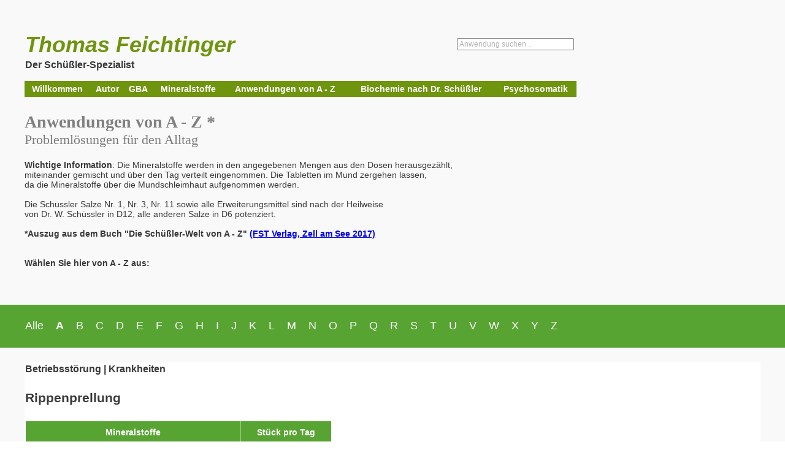

--- FILE ---
content_type: text/html; charset=UTF-8
request_url: http://anwendungen.bplaced.net/?page_id=1&id=560&detail=1&group=ALL&alpha=ALL&si=0
body_size: 2632
content:
<!doctype html><html lang="de">
<head>
<meta http-equiv="Content-Type" content="text/html; charset=utf-8"/>
<title>Schüssler Salze Anwendung von A bis Z</title>
<meta name="generator" content="CMS: Website Baker; www.websitebaker.org"/>
<link rel="apple-touch-icon-precomposed" href="/templates/allcssRes/img/apple-touch-icon-144-precomposed.png" />
<link rel="icon" href="/templates/allcssRes/img/favicon.ico" />
<link media="all" rel="stylesheet" href="/templates/allcssRes/css/cssreset.css" />
<link media="all" rel="stylesheet" href="/templates/allcssRes/css/screen.css" />
<!--[if lt IE 9]><script src="/templates/allcssRes/js/html5.js"></script><![endif]-->
<script src="/templates/allcssRes/js/jquery.min.js"></script>
<script src="/templates/allcssRes/js/tableContent.js"></script>
</head>
<body>

	<div id="zeile1">
	
		<header id="inhalt1">
		
			
<a class="section_anchor" id="wb_1" ></a>
<table align="left" border="0" cellpadding="1" cellspacing="1" style="font-size: 12px; width: 900px;">
<tbody>
	<tr>
		<td><span style="font-size:36px;"><span style="color:#6f940e;"><em><strong>Thomas Feichtinger</strong></em></span></span></td>
		<td style="text-align: right;"><div class="searchbox"><form action="http://anwendungen.bplaced.net/search/index.php" method="get" name="search" class="searchform" id="search"><input style="color:#b3b3b3;" type="text" name="string" size="25" class="textbox" value="Anwendung suchen .." onfocus="if(this.value=='Anwendung suchen ..'){this.value='';this.style.color='#000';}else{this.select();}"
onblur="if(this.value==''){this.value='Anwendung suchen ..';this.style.color='#b3b3b3';}"  />&nbsp;</form></div></td>
	</tr>
	<tr>
		<td><span style="font-size:16px;"><strong>Der Schüßler-Spezialist</strong></span></td>
		<td>&nbsp;</td>
	</tr>
	<tr>
		<td>&nbsp;</td>
		<td>&nbsp;</td>
	</tr>
</tbody>
</table>

<table align="left" border="0" cellpadding="5" cellspacing="1" style="width: 900px;">
<tbody>
	<tr>
		<td bgcolor="#6f940e" onmouseout="this.bgColor='6f940e'" onmouseover="this.bgColor='e8e35c'" style="text-align: center;">
		<h4>
		<a href="http://www.thomas-feichtinger.at/index.html" style="text-decoration: none;" target="_top"><span style="color: rgb(255,
 255,
 255);">Willkommen</span></a></h4>
		</td>
		<td bgcolor="#6f940e" onmouseout="this.bgColor='6f940e'" onmouseover="this.bgColor='e8e35c'" style="text-align: center;">
		<h4>
		<a href="http://www.thomas-feichtinger.at/autor.html" style="text-decoration: none;" target="_top"><span style="color: rgb(255,
 255,
 255);">Autor</span></a></h4>
		</td>
		<td bgcolor="#6f940e" onmouseout="this.bgColor='6f940e'" onmouseover="this.bgColor='e8e35c'" style="text-align: center;">
		<h4>
		<a href="http://www.thomas-feichtinger.at/gba.html" style="text-decoration: none;" target="_top"><span style="color: rgb(255,
 255,
 255);">GBA</span></a></h4>
		</td>
		<td bgcolor="#6f940e" onmouseout="this.bgColor='6f940e'" onmouseover="this.bgColor='e8e35c'" style="text-align: center;">
		<h4>
		<a href="http://www.thomas-feichtinger.at/mineralstoffe.html" style="text-decoration: none;" target="_top"><span style="color: rgb(255,
 255,
 255);">Mineralstoffe</span></a></h4>
		</td>
		<td bgcolor="#6f940e" onmouseout="this.bgColor='6f940e'" onmouseover="this.bgColor='e8e35c'" style="text-align: center;">
		<h4>
		<a href="http://anwendungen.bplaced.net/" style="text-decoration: none;" target="_top"><span style="color: rgb(255,
 255,
 255);">Anwendungen von A - Z</span></a></h4>
		</td>
		<td bgcolor="#6f940e" onmouseout="this.bgColor='6f940e'" onmouseover="this.bgColor='e8e35c'" style="text-align: center;">
		<h4>
		<a href="http://www.thomas-feichtinger.at/biochemie-nach-dr-schuessler.html" style="text-decoration: none;" target="_top"><span style="color: rgb(255,
 255,
 255);">Biochemie nach Dr. Schüßler</span></a></h4>
		</td>
		<td bgcolor="#6f940e" onmouseout="this.bgColor='6f940e'" onmouseover="this.bgColor='e8e35c'" style="text-align: center;">
		<h4>
		<a href="http://www.thomas-feichtinger.at/psychosomatik.html" style="text-decoration: none;" target="_top"><span style="color: rgb(255,
 255,
 255);">Psychosomatik</span></a></h4>
		</td>
	</tr>
</tbody>
</table>

<h1><br />
<br />
<br />
<br />
<span style="color:#808080;">Anwendungen von A - Z *</span></h1>

<h2>Problemlösungen für den Alltag</h2>

<p><strong>Wichtige Information</strong>: Die Mineralstoffe werden in den angegebenen Mengen aus den Dosen herausgezählt,<br />
miteinander gemischt und über den Tag verteilt eingenommen. Die Tabletten im Mund zergehen lassen,<br />
da die Mineralstoffe über die Mundschleimhaut aufgenommen werden.<br />
<br />
Die Schüssler Salze Nr. 1, Nr. 3, Nr. 11 sowie alle Erweiterungsmittel sind nach der Heilweise<br />
von Dr. W. Schüssler in D12, alle anderen Salze in D6 potenziert.</p>

<p><br />
<strong>*Auszug aus dem Buch "Die Schüßler-Welt von A - Z" 
<a href="http://www.fst-verlag.at/artikeldetail.php?id=18-die-schssler-welt-von-a-z" target="_blank">(FST Verlag, Zell am See 2017)</a></strong><br />
<br />
<br />
<strong>Wählen Sie hier von A - Z aus:</strong></p>
		
		</header>
	
	</div>
	
	<div id="zeile2">

		<article id="text">
		
			
<a class="section_anchor" id="wb_4" ></a>
<div class="AdressList">
<table class="AdressList_table">
<tr>
<td colspan="3" class="SurnameFilter_Row">
<a href="?page_id=42&amp;alpha=ALL&amp;group=ALL&amp;si=0#m_contactlist">Alle</a><a href="?page_id=42&amp;alpha=A&amp;group=ALL#m_contactlist"><b>A</b></a><a href="?page_id=42&amp;alpha=B&amp;group=ALL#m_contactlist">B</a><a href="?page_id=42&amp;alpha=C&amp;group=ALL#m_contactlist">C</a><a href="?page_id=42&amp;alpha=D&amp;group=ALL#m_contactlist">D</a><a href="?page_id=42&amp;alpha=E&amp;group=ALL#m_contactlist">E</a><a href="?page_id=42&amp;alpha=F&amp;group=ALL#m_contactlist">F</a><a href="?page_id=42&amp;alpha=G&amp;group=ALL#m_contactlist">G</a><a href="?page_id=42&amp;alpha=H&amp;group=ALL#m_contactlist">H</a><a href="?page_id=42&amp;alpha=I&amp;group=ALL#m_contactlist">I</a><a href="?page_id=42&amp;alpha=J&amp;group=ALL#m_contactlist">J</a><a href="?page_id=42&amp;alpha=K&amp;group=ALL#m_contactlist">K</a><a href="?page_id=42&amp;alpha=L&amp;group=ALL#m_contactlist">L</a><a href="?page_id=42&amp;alpha=M&amp;group=ALL#m_contactlist">M</a><a href="?page_id=42&amp;alpha=N&amp;group=ALL#m_contactlist">N</a><a href="?page_id=42&amp;alpha=O&amp;group=ALL#m_contactlist">O</a><a href="?page_id=42&amp;alpha=P&amp;group=ALL#m_contactlist">P</a><a href="?page_id=42&amp;alpha=Q&amp;group=ALL#m_contactlist">Q</a><a href="?page_id=42&amp;alpha=R&amp;group=ALL#m_contactlist">R</a><a href="?page_id=42&amp;alpha=S&amp;group=ALL#m_contactlist">S</a><a href="?page_id=42&amp;alpha=T&amp;group=ALL#m_contactlist">T</a><a href="?page_id=42&amp;alpha=U&amp;group=ALL#m_contactlist">U</a><a href="?page_id=42&amp;alpha=V&amp;group=ALL#m_contactlist">V</a><a href="?page_id=42&amp;alpha=W&amp;group=ALL#m_contactlist">W</a><a href="?page_id=42&amp;alpha=X&amp;group=ALL#m_contactlist">X</a><a href="?page_id=42&amp;alpha=Y&amp;group=ALL#m_contactlist">Y</a><a href="?page_id=42&amp;alpha=Z&amp;group=ALL#m_contactlist">Z</a>   </td>
</tr>
</table>
</div>
<a class="section_anchor" id="wb_2" ></a>
<div class="AdressDetails">
<table class="AdressDetails_table" >
          <tr>
        <td colspan="3"> <h3><strong>Betriebsstörung | Krankheiten</strong></h3>

<h2>&nbsp;</h2>

<h2>Rippenprellung</h2>

<h2>&nbsp;</h2>

<table border="1" cellpadding="1" cellspacing="1" style="width: 500px;">
<thead>
	<tr>
		<th scope="col">Mineralstoffe</th>
		<th scope="col">Stück pro Tag</th>
	</tr>
</thead>
<tbody>
	<tr>
		<td style="text-align: center;">Ferrum phosphoricum Nr. 3</td>
		<td style="text-align: center;">20</td>
	</tr>
	<tr>
		<td style="text-align: center;">Kalium chloratum Nr. 4</td>
		<td style="text-align: center;">10</td>
	</tr>
	<tr>
		<td style="text-align: center;">Kalium phosphoricum Nr. 5</td>
		<td style="text-align: center;">10</td>
	</tr>
	<tr>
		<td style="text-align: center;">Natrium chloratum Nr. 8</td>
		<td style="text-align: center;">10</td>
	</tr>
	<tr>
		<td style="text-align: center;">Silica Nr. 11</td>
		<td style="text-align: center;">10</td>
	</tr>
	<tr>
		<td style="text-align: center;">bei längerer Anwendung zusätzlich Nr. 9</td>
		<td style="text-align: center;">10</td>
	</tr>
</tbody>
</table>

<p>Zusätzliche Anwendung von Gel. Creme Regidol</p>

<p>&nbsp;</p>

<p>&nbsp;</p>

<p>&nbsp;</p>
</td>
      </tr>
       </table>
  <hr />
  <div class="redInfo">
  <strong>In jeder &ouml;sterreichischen Apotheke bekommen Sie die Sch&uuml;&szlig;ler Salze - Sch&uuml;&szlig;ler Mineralstoffe der Adler Pharma!</strong><br />
  F&uuml;r alle internationalen Besucher und interessierten Anwender, die ebenfalls Adler Pharma-Qualit&auml;t bevorzugen - <a href="/anfrageformular/" title="Online-Anfrage">klicken Sie bitte hier</a>
  </div>
  <a class="mehr" title="zur&uuml;ck]" href="?page_id=1&amp;group=ALL&amp;alpha=ALL&amp;si=0#m_contactlist"><b>zur&uuml;ck</b></a>
  </div>
  
<a class="section_anchor" id="wb_5" ></a>

<a class="section_anchor" id="wb_7" ></a>
<p><br />
<br />
<span style="font-size:11px;"><strong><span style="color:#808080;">© 2016&nbsp;Thomas Feichtinger&nbsp;&nbsp;<br />
<a href="http://www.thomas-feichtinger.at" style="color:#6f940e;text-decoration: none;" target="_top">Startseite</a>&nbsp; &nbsp;I&nbsp;&nbsp;&nbsp; 
<a href="http://www.thomas-feichtinger.at/kontakt.html" style="color:#6f940e;text-decoration: none;" target="_top">Kontakt</a>&nbsp; &nbsp;I &nbsp; 
<a href="http://www.thomas-feichtinger.at/impressum.html" style="color:#6f940e;text-decoration: none;" target="_top">Impressum</a></span></strong></span></p>
		
			<div class="clear">
		
			</div>
		
		</article>
		
	</div>

</body>
</html>


--- FILE ---
content_type: text/css
request_url: http://anwendungen.bplaced.net/templates/allcssRes/css/screen.css
body_size: 1341
content:
body,
html {
    font-family: arial;
    font-size: 14px;
    font-weight: normal;
    color: #3a3939;
    line-height: 1.2;
    width: 100%;
    min-height: 100%;
    background-color: #FFF;
}
.responsiveContainer {
    position: relative;
    padding-bottom: 56%;
    height: 0;
    overflow: hidden;
}
.responsiveContainer iframe,
.responsiveContainer object,
.responsiveContainer embed {
    position: absolute;
    top: 0;
    left: 0;
    width: 100%;
    height: 100%;
}
.clear,
hr { clear: both }
p,
ul,
ul li,
h1,
h2,
h3,
h4,
h5,
h6 {
    margin: 0;
    padding: 0;
}
#container {
    width: 100%;
    min-height: 100%;
    max-width: 1920px;
    margin: 0 auto;
    position: relative;
    -webkit-box-shadow: 0 0 10px 0 rgba(0,0,0,0.3);
    box-shadow: 0 0 10px 0 rgba(0,0,0,0.3);
    overflow: hidden;
}

	#zeile1 {
		width: 100%;
		min-height: 100px;
		background-color: #f9f9f9;
	}
	
		#inhalt1 {
			width: 1200px;
			min-height: 100px;
			margin: 0 auto;
			position: relative;
			padding-top: 50px;
			padding-bottom: 60px;	
		}
		
		#inhalt1 h1 {
			font-family: verdana;
			font-size: 28px;
			font-weight: bold;
			color: #57a432;	
		}
		
		#inhalt1 h2 {
			font-family: verdana;
			font-size: 22px;
			font-weight: normal;
			color: #7b7b7b;	
			margin-bottom: 20px;
		}
		
		#inhalt1 img {
			margin-right: -65px;
			margin-left: 50px;
		}
		
#inhalt1 a.website  {
font-family: arial;
font-size: 16px;
font-weight: normal;
color: #ffffff;
text-decoration: none;
display: inline-block;
position: absolute;
right: 0px;
z-index: 10;
bottom: -70px;
padding: 25.5px;
background: #76c251;
text-align: center;
}

#inhalt1 a.website:hover  {
background: #acacac;
}


	#zeile2 {
		width: 100%;
		min-height: 100px;
		background-color: #f9f9f9;
		background-image: url(../img/bg_select.jpg);
		background-position: left top;
		background-repeat: repeat-x;
	}
	
		#text {
			width: 1200px;
			min-height: 100px;
			margin: 0 auto;
			position: relative;
			padding-bottom: 50px;
		}
		
.AdressList_table  {
width: 1200px;
}

.AdressDetails_table  {
width: 1200px;
min-height: 100px;
background-color:#FFFFFF;
font-family: arial;
font-size: 14px;
font-weight: normal;
color: #3a3939;
margin-top: 25px;
}

.AdressDetails_table ul {
width: 100%;
display: inline-block;
}

.AdressDetails_table ul li {
width: 1160px;
padding: 20px;
float: left;
list-style: none;
border: #57a432 solid 1px;
margin-bottom: 20px;
}

.AdressDetails_table ul li a  {
font-family: arial;
font-size: 14px;
font-weight: normal;
color: #57a432;
}

.AdressDetails_table ul li a:hover  {
text-decoration: none;
}

.redInfo  {
display:none;
}

.redInfo a  {
font-family: arial;
font-size: 13px;
font-weight: normal;
color: #d32715;
}

.redInfo a:hover  {
text-decoration: none;
}

#text a.mehr  {
font-family: arial;
font-size: 13px;
font-weight: normal;
color: #FFFFFF;
text-transform: uppercase;
text-decoration: none;
display: inline-block;
margin-top: 20px;
padding: 20px;
width: 1160px;
background: #57a432;
text-align: center;
}

#text a.mehr:hover  {
background: #76c251;
}

#text hr  {
display: none;
}

.AdressList_table tr td.SurnameFilter_Row {
background-color: #57a432;
padding-top: 24px;
padding-bottom: 24px;
}

.AdressList_table tr td.SurnameFilter_Row a {
font-family: arial;
font-size: 18px;
font-weight: normal;
color: #ffffff;
text-decoration: none;
display: inline-block;
margin-right: 20px;
}

.AdressList_table tr td.SurnameFilter_Row a:hover {
text-decoration: underline;
}

.AdressList_table tr.AdressListInfo td {
font-family: arial;
font-size: 14px;
font-weight: normal;
color: #9a9a9a;
padding-top: 25px;
padding-bottom: 15px;
}

.AdressList_table tr.ListRowName td {
padding-top: 15px;
padding-bottom: 15px;
font-family: arial;
font-size: 14px;
font-weight: normal;
color: #9a9a9a;
}

.AdressList_table tr td a.listitem {
font-family: arial;
font-size: 14px;
font-weight: bold;
color: #57a432;
text-decoration: underline;
margin-bottom: 10px;
}
		
	#zeile3 {
		width: 100%;
		min-height: 50px;
		background-color: #f9f9f9;
		border-top: #d3d3d3 solid 1px;
		padding-top: 50px;
		padding-bottom: 50px;	
	}
	
		#inhalt3 {
			width: 1200px;
			min-height: 50px;
			margin: 0 auto;
			position: relative;
			font-family: arial;
			font-size: 14px;
			font-weight: normal;
			color: #9a9a9a;
		}
		
		#inhalt3 a {
			font-family: arial;
			font-size: 14px;
			font-weight: normal;
			color: #9a9a9a;
			text-decoration: underline;
		}
		
		#inhalt3 a:hover {
			text-decoration: none;
		}
		
		#inhalt3 ul {
			width: 100%;
			display: inline-block;
		}
		
		#inhalt3 ul li {
			width: 31.33333%;
			float: left;
			list-style: none;
			padding-right: 2%;
		}
		
#text table.AdressDetails_table tr td table{border:1px solid #fff;margin-bottom:15px;width:100%;color:#000;}
#text table.AdressDetails_table tr td table tr{border:1px solid transparent;color:#000;cursor:text;}	
#text table.AdressDetails_table tr td table tr th{border:1px solid #fff;color:#fff;text-align:middle;padding:10px;background-color:#57A432;}
#text table.AdressDetails_table tr td table tr td{border:1px solid #fff;color:#373737;text-align:middle;padding:10px;background:#e5e5e5;}
#text table.AdressDetails_table tr td table tr:hover td{background:#e1e1e1}
#text table.AdressList_table tr td ul{margin-left: 30px;}
#text table.AdressList_table tr td ul li {padding: 3px 0;}

--- FILE ---
content_type: application/javascript
request_url: http://anwendungen.bplaced.net/templates/allcssRes/js/tableContent.js
body_size: 854
content:
$(document).ready(function(){
	var $elements = $('table.AdressList_table tbody tr.ListRowName');
	if($elements != 0){
		var $elements_length = $elements.length;
		
		// store values in object, return
		var getDetails = function(startindex, count){
			var $topic = $elements[startindex].children[0].children[0].text;
			var $details = {};
			$details.name = $topic;
			$details.array = [];
			for(var i = startindex; i < startindex+count; i++){
				var object = {};
				object.text = $elements[i].children[0].childNodes[1].nodeValue;
				if(object.text.length < 3){
					object.text = "allgemein";
				}
				for(var j = 0; j < 3; j++){
					$element = $elements[i].children[0].children[0].attributes[j];
					if($element.nodeName === "href"){
						object.href = $element.nodeValue;
					}
					else if($element.nodeName === "title"){
						object.title = $element.nodeValue;
					}
					else if($element.nodeName === "class"){
						object.klass = $element.nodeValue;
					}
				}
				$details.array.push(object);
			}
			return $details;
		}
		
		// creates a list with the needed elements and insert it at the first row with the same name
		var createList = function(details, index){
			var htmlstring = "<p><strong>" + details.name + "</strong></p><ul>";
			for(var i = 0; i < details.array.length; i++){
				var o = details.array[i];
				htmlstring += '<li><a href="' + o.href + '" class="' + o.klass + '" title="' + o.title + " -" + o.text + '">' + o.text + '</a>';
			}
			htmlstring += "</ul>";
			$('tr:nth-child(' + (index+3) + ') td.list').empty().prepend(htmlstring);
		}
		
		// hide not needed rows
		var hideRows = function(startindex, count){
			for(var i = startindex; i < startindex+count; i++) {
				$('tr:nth-child(' + i + ')').css('display', 'none');
			}
		}
		
		// go through the list
		for(var i = 0; i < $elements_length; i++){
			var $atext = $elements[i].children[0].children[0].text;
			if(i < $elements_length-1 && $elements[i].children[0].children[0].text == $elements[i+1].children[0].children[0].text){
				var j = i+1;
				var count = 1;
				while(j < $elements_length && $elements[i].children[0].children[0].text == $elements[j].children[0].children[0].text){
					count++;
					j++;
				}
				var $details = getDetails(i, count);
				createList($details, i);
				count--;
				hideRows(i+4, count);
				i += count;
			}
		}
	}	
});